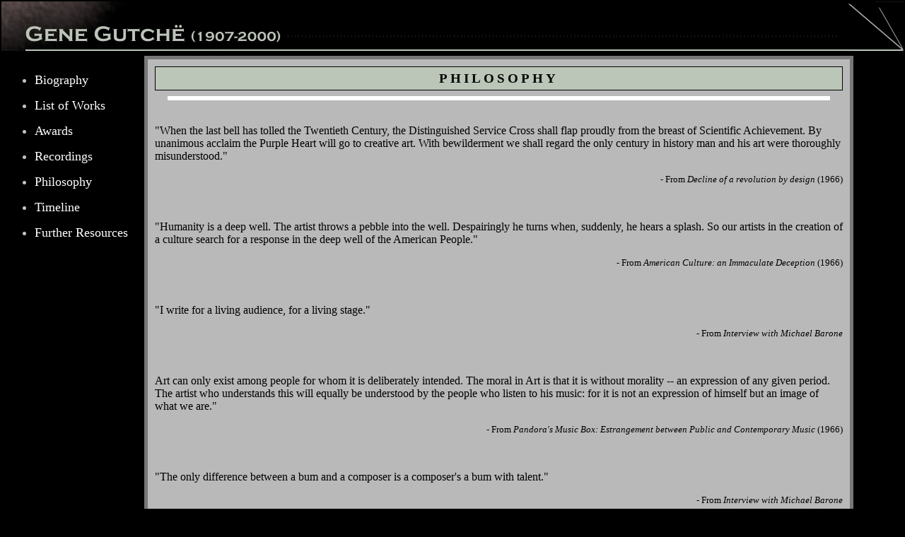

--- FILE ---
content_type: text/html
request_url: http://genegutche.org/philosophy.htm
body_size: 2089
content:
<!DOCTYPE HTML PUBLIC "-//W3C//DTD HTML 4.01 Transitional//EN"
"http://www.w3.org/TR/html4/loose.dtd">
<html>
<head>
<title>Gene Gutch&euml;, composer | Philosophy</title>
<meta http-equiv="Content-Type" content="text/html; charset=ISO-8859-1">
<link rel="stylesheet" href="stylesheet-page.css" />
<style type="text/css" media="screen"></style>
</head>

<body>
<div id="name" align="left">
		<div id="header">
			<a href="http://www.genegutche.org"><img src="images/name1.jpg" alt="Gene Gutch&euml;" height="70" width="401" border="0"></a><br>
		</div>
	</div>
<table id="table" width="95%" border="0" cellpadding="5">
  <tr>
    <td width="183" align="left" valign="top">
	  <ul>
      <li><a href="biography.htm">Biography</a></li>
      <li><a href="works.htm">List of Works</a></li>
      <li><a href="awards.htm">Awards</a></li>
      <li><a href="recordings.htm">Recordings</a></li>
      <li><a href="philosophy.htm">Philosophy</a></li>
      <li><a href="timeline.htm">Timeline</a></li>
      <li><a href="resources.htm">Further Resources</a></li>
	  </ul></td>
	<td valign="top" align="left">
	<div id="content">
	<div id="title">Philosophy</div>
	<div id="subtitle"></div><br>
	
		<p>"When the last bell has tolled the Twentieth Century, the Distinguished Service Cross shall flap proudly from the breast of Scientific Achievement. By unanimous acclaim the Purple Heart will go to creative art.  With bewilderment we shall regard the only century in history man and his art were thoroughly misunderstood."<font size="-1"><div align="right">- From <em>Decline of a revolution by design</em> (1966)</div></font></p>
		<br>
		<p>"Humanity is a deep well.  The artist throws a pebble into the well. Despairingly he turns when, suddenly, he hears a splash.  So our artists in the creation of a culture search for a response in the deep well of the American People."<font size="-1"><div align="right">- From <em>American Culture: an Immaculate Deception</em> (1966)</div></font></p>
		<br>
		<p>"I write for a living audience, for a living stage."<font size="-1"><div align="right">- From <em>Interview with Michael Barone</em></div></font></p>
		<br>
		<p>Art can only exist among people for whom it is deliberately intended.  The moral in Art is that it is without morality -- an expression of any given period.  The artist who understands this will equally be understood by the people who listen to his music: for it is not an expression of himself but an image of what we are."<font size="-1"><div align="right">- From <em>Pandora's Music Box: Estrangement between Public and Contemporary Music</em> (1966)</div></font></p>
		<br>
		<p>"The only difference between a bum and a composer is a composer's a bum with talent."<font size="-1"><div align="right">- From <em>Interview with Michael Barone</em></div></font></p>
		<br>
		<p>"Music today has to have the quality of intensity.  Today people think in swift and tense ways."<font size="-1"><div align="right">- From <em>Interview before "Helios Kenetic"</em></div></font></p>
		<br>
		<p>"The thing we must learn in America is that music is an art.  It's a serious art.  It's not just serious because I say so, it's serious  because it affects our own wellbeing."<font size="-1"><div align="right">- From <em>Interview before "Helios Kenetic"</em></div></font></p>
		<br>
		<p>"No matter when your formal education begins, the most important thing  a creative artist can do is to come in touch with life in order to  write about it."<font size="-1"><div align="right">- From <em>Interview on WNYC Radio before "Holofernes Overture"</em></div></font></p>
		<br>
		<p>"I can only write when I'm possessed with an idea which I can no more shake than a man who is possessed with the lust for a woman.  It is a physical, an organic, a human factor."<font size="-1"><div align="right">- From <em>Interview with Michael Barone</em></div></font></p>
		
		</div>
		
		</div>	
    </td>
  </tr>
</table>
<table width="96%" border="0" cellpadding="5">
  <tr>
    <td width="687"><p>&nbsp;</p>
    </td>
  </tr>
</table>
<div align="center">
<hr width="50%">
<font size="2">This page maintained by <a href="http://www.schubert.org"><font color="#FFFFFF">The Schubert Club</font></a>. Contact the <a href="mailto:hwindle@schubert.org"><font color="#FFFFFF">webmaster</font></a> for more information. </font></p>
</div>
<!-- Start of StatCounter Code -->
<script type="text/javascript" language="javascript">
var sc_project=2513885; 
var sc_invisible=0; 
var sc_partition=24; 
var sc_security="a2778c6e"; 
</script>

<script type="text/javascript" language="javascript" src="http://www.statcounter.com/counter/counter.js"></script><noscript><a href="http://www.statcounter.com/" target="_blank"><img  src="http://c25.statcounter.com/counter.php?sc_project=2513885&amp;java=0&amp;security=a2778c6e&amp;invisible=0" alt="free hit counter" border="0"></a> </noscript>
<!-- End of StatCounter Code -->
</body>
</html>


--- FILE ---
content_type: text/css
request_url: http://genegutche.org/stylesheet-page.css
body_size: 971
content:
body {
	background-color: #000000;
	color: #BBC6B8;
	padding: 0px;
	margin: 2px;
}

a:visited {
	color: #880000;
	text-decoration: underline;
}

a:link {
	color: #880000;
}

a:hover {
	text-decoration: none;
}

#content li  {
	line-height: 1em;
	font-size: 1em;
	font-family: sans-serif;
	list-style-image: disc;
	color: #000000;
	font-family: serif;
	margin: 15px;
}

#content li a:visited {
	color: #880000;
	text-decoration: underline;
}

#content li a {
	color: #880000;
	text-decoration: underline;
}

#content li a:hover {
	text-decoration: none;
}

li {
	line-height: 36px;
	list-style-image: none;
	font-variant: normal;
	color: #BBC6B8;
	bottom: 10px;
	font-size: large;
	font-style: normal;
}

li a:link {
	color: #FFFFFF;
	text-decoration: none;
}

li a:visited {
	color: #FFFFFF;
	text-decoration: none;
}

li a:hover {
	color: #BBC6B8;
}


#news {	
	position: relative;
	top: 20px;
	left: 10px;
	font-family: sans-serif;
	font-size: 0.7em;
	letter-spacing: 0em;
	padding: 4px;
	text-align: center; 
	background: none;
	display: block;
	width: 161px;
}
#news a {
	background-color:#FFFF66;
	color: #000000;
	font-weight: bold;
	text-decoration: none;
	padding: 4px;
	border: double #880000; 
	display: block;
	width: 120px;
	background-image: url(images/balloons.gif);
	background-position: top right;
	background-repeat: no-repeat;
}
		
#news a:hover {
	color: #000000; 
	background-color:#FF9933;
}

#title {
	font-size:larger;
	font-family: serif;
	background-color: #BBC6B8;
	color: #000000;
	text-transform: uppercase;
	font-weight: bold;
	text-align: center;
	letter-spacing: 3pt;
	padding: 5px;
	border: 1px solid black;
}

#subtitle {
	display:block;
	margin-left: 18px;
	margin-right: 18px;
	margin-top: 8px;
	background-color:#FFFFFF;
	color: #000000;
	text-transform: none;
	font-weight: bold;
	text-align: center;
	padding: 3px;
}

#content {
	background-color:#B9B9B9;
	font-family: garamond, times, serif; 
	text-align:left;
	padding: 10px;
	color: #000000;
	border: solid 5px;
	border-color: #777777;
	min-height: 400px;
}

#header { 
	position: relative;
	height: 70px;
	width: 100%;
	margin: 0px 0px 0px 0px; /*top right bottom left*/ 
	padding: 0px 0px 0px 0px; /*top right bottom left*/ 
	background-image: url(images/name3.jpg);
	background-position: top right;
	background-repeat: no-repeat;
}

#name { 
	height: 70px;
	margin: 0px 0px 0px 0px; /*top right bottom left*/ 
	padding: 0px 0px 0px 0px; /*top right bottom left*/ 
	border: 0px;
	background-image: url(images/name2.jpg);
	background-position: 90 0;
	background-repeat: repeat;
}
	
#work_title { 
	text-align: center;
	font-variant: small-caps;
	font-size: 1.3em;
	letter-spacing: 0.05em;
	font-weight: bold;
}

#small {
	font-size: 14px;
	padding-left: 20px;
}

#float_left {
	float: left;
	margin-right: 20px;
	margin-bottom: 10px;
	}	
	
#float_right {
	float: right;
	margin-left: 20px;
	margin-bottom: 10px;
	}
	
#float_right-border {
	float: right;
	margin-left: 20px;
	margin-bottom: 10px;
	border: solid black 1px;
	}

#small_font {
	font-size: smaller;
}